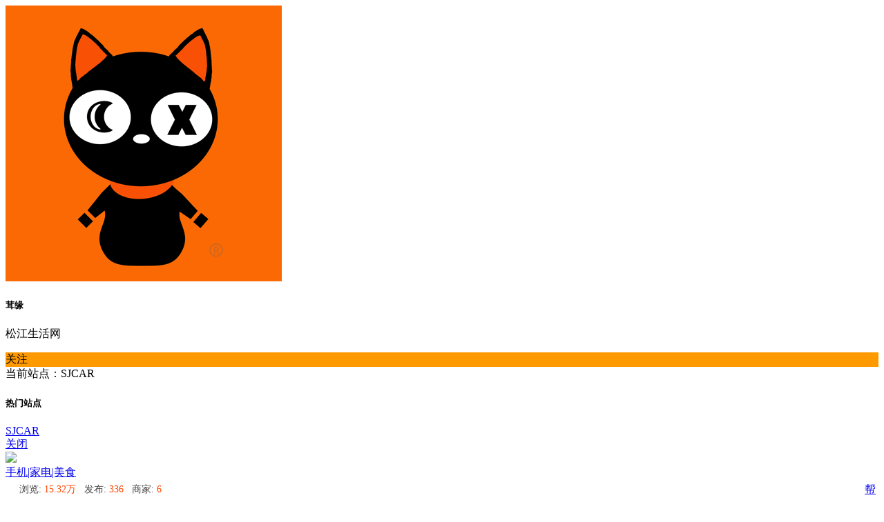

--- FILE ---
content_type: text/html; charset=gbk
request_url: https://www.rcqc.cn/plugin.php?id=tom_tongcheng&site=1&mod=index
body_size: 11847
content:
<!DOCTYPE html><html>
<head>
<meta http-equiv="Content-Type" content="text/html; charset=GBK">
<meta name="viewport" content="width=device-width, viewport-fit=cover, initial-scale=1.0, minimum-scale=1.0, maximum-scale=1.0, user-scalable=no">
<meta name="format-detection" content="telephone=no" />
<title>茸缘-松江二手网-二手汽车房产二手市场-松江跳蚤市场-二手手机电脑家具家电花鸟鱼宠</title>
<meta name="keywords" content="茸缘-松江生活网信息网-汽车房产相亲装修二手市场招聘教育培训便民服务花鸟鱼虫" />
<meta name="description" content="汽车房产相亲装修二手市场招聘教育培训便民服务花鸟鱼虫" />
<link href="source/plugin/tom_tongcheng/images/swiper.min.css" rel="stylesheet" />
<link rel="stylesheet" href="source/plugin/tom_tongcheng/images/style.css?v=20230418" />
<link rel="stylesheet" href="source/plugin/tom_tongcheng/images/tongcheng.css?v=20230418" />
<link rel="stylesheet" href="source/plugin/tom_tongcheng/images/iconfont/iconfont.css?v=20230418" />
<link rel="stylesheet" href="source/plugin/tom_tongcheng/images/jquery-popups.css?v=20230418" />
<script src="source/plugin/tom_tongcheng/images/jquery.min-2.1.3.js" type="text/javascript"></script>
<script src="source/plugin/tom_tongcheng/images/swiper.min.js" type="text/javascript"></script>
<script src="source/plugin/tom_tongcheng/images/global.js?v=20230418" type="text/javascript"></script>
<script src="source/plugin/tom_tongcheng/images/layer_mobile/layer.js?v=20230418" type="text/javascript"></script>
<script src="source/plugin/tom_tongcheng/images/jquery-popups.js?v=20230418" type="text/javascript"></script>
<script type="text/javascript">
    var commonjspath = 'source/plugin/tom_tongcheng/images'; 
</script>
<script src="source/plugin/tom_tongcheng/images/common.js?v=20230418" type="text/javascript" type="text/javascript"></script><style>
.tc-template__color{color:#FF9900 !important;}
.tc-template__bg{background:#FF9900 !important;}
.tc-template__border{ border-color:#FF9900 !important;}
</style><style>
.layui-m-layer0 .layui-m-layerchild{width: 70%;}
.layui-m-layercont{padding: 5px 3px;}
.index-navs .index-nav.active{ border-bottom: 2px solid #FF9900 !important; color: #FF9900 !important;}
.index-navs .index-nav.active a{ color: #FF9900 !important;}
.swiper-pagination-bullet {width: 12px;height:3px;border-radius: 2px;}
.swiper-pagination-bullet-active {background-color: #FF9900 !important;width: 16px;height: 3px;border-radius: 2px;}
.swiper-container-horizontal>.swiper-pagination-bullets .swiper-pagination-bullet{margin: 0 2px;}
.index-navs .index-nav.active:before {content: '';width: 16px;height: 4px;background: #FF9900;bottom: 0;position: absolute;left: 50%;margin-left: -8px;border-radius: 2px;}
.index-navs .index-nav.active{border-bottom: 0px solid #06c1ae !important;}
.tc-sec ul li{border-bottom: 0px solid #d5dadc;}
.index-navs .index-nav{padding: 0.8em 0.2em;}
.index-newmenus__box .index-newmenus__list .index-newmenus__item.active a:after { background:#FF9900; }
.tc-sec{ z-index: 0; position: relative; }
.nav-li{ padding:0 10px 1.5em;  }
.index-header{background:#fff url(source/plugin/tom_tongcheng/images/index_bg/28.png) no-repeat;background-size: 100% auto;}
.index-top__search .top-search__box .search-box__lt a{color:#fff;}
.index-top__search .top-search__box .search-box__rt{color:#fff;}
.index-top__search .top-search__box .search-box__rt .num{background: #fff;color: #f00 !important;}
</style>
</head>
<body class="body-bg"><section id="subscribe_box" class="new_subscribe_box new_subscribe_hidden">
    <div class="subscribe_box_left">
        <div class="guanzu_pic"><img src="https://www.rcqc.cn/data/attachment/forum/202205/05/231232afqf24jfz4qwxjbw.png"></div>
        <div class="guanzu_text">
            <h5>茸缘</h5>
            <p>松江生活网</p>
        </div>
    </div>
    <div class="subscribe_box_right">
        <div class="guanzu_button tc-template__bg" onclick="show_subscribe();">关注</div>
        <div class="guanzu_close" onclick="close_subscribe();"></div>
    </div>
</section>
<script>
function close_subscribe(){
    $("#subscribe_box").hide();
        $.ajax({
        type: "GET",
        url: "plugin.php?id=tom_tongcheng:ajax&site=1&act=close_subscribe&formhash=6509d99d",
        data: "u=1",
        success: function(msg){
        }
    });
}
function check_subscribe(){
    $.ajax({
        type: "GET",
        url: "plugin.php?id=tom_tongcheng:ajax&site=1&act=check_subscribe&formhash=6509d99d",
        data: "u=1",
        success: function(msg){
            var msg = $.trim(msg);
            if(msg == '100'){
                $("#subscribe_box").removeClass("new_subscribe_hidden");
            }else if(msg != '2'){
                            }
        }
    });
}
function show_subscribe(){
    layer.open({
        content: '<img src="https://www.rcqc.cn/data/attachment/forum/202205/05/233338gb0pqnjbbg3sbu0n.png"><p>长按二维码识别关注<p/>'
        ,btn: '确认'
      });
}
$(document).ready(function(){
    setTimeout(function(){check_subscribe();},500);
});
</script><div id="sites-lbs" class='pop-ups__container'>
  <div class="pop-ups__overlay"></div>
  <div class="pop-ups__modal">
      <div class="pop-ups__box">
          <div class="index_lbs_top">当前站点：SJCAR</div>
          <section class="index_lbs_sites">
            <h5>热门站点</h5>
            <div class="index_lbs_sites-list clearfix">
                <span><a href="plugin.php?id=tom_tongcheng&amp;site=1&amp;mod=index&amp;lbs_no=1">SJCAR</a></span>
                            </div>
                        </section>
          <div class="pop-ups__block"></div>
      </div>
      <div class="pop-ups__close">
          <a href="javascript:void(0);" class="tcui-btn tcui-btn_default close-popups">关闭</a>
      </div>
  </div>
</div>
<section class="index-header">
    <section class="index-top__search">
        <div class="top-search__box dislay-flex">
                        <div class="search-box__lt"><img src="https://www.sjue.cn/data/attachment/forum/202406/18/160404z2eeddccdgd2pq1e.png"></div>
                        <a class="search-box__main flex" href="plugin.php?id=tom_tongcheng&amp;site=1&amp;mod=search"><i class="tciconfont tcicon-sousuo"></i>手机|家电|美食</a>
            <a class="search-box__rt" href="plugin.php?id=tom_tongcheng&amp;site=1&amp;mod=message">
                                <i class="tciconfont tcicon-xiaoxi"></i>
            </a>
        </div>
    </section>
    </section>
<section class="mainer" style="margin-top: -4px;">
   <section class="wrap">
        <section class="nav-list">
            <section class="nav-list-tit clearfix" style="margin-top: 8px;">
                 <section class="nav-list-tit-l clearfix" style="padding-left: 20px;padding-right: 20px;">
                       <div class="dt_xh2" style="float: left;color: #464443;font-size: 0.9em;width: 100%;">
                           <i class="icon tciconfont tcicon-tongzhi"></i>
                                浏览:&nbsp;<font color="#ff4700">15.32万 </font>&nbsp; 
                                发布:&nbsp;<font color="#ff4700">336 </font>&nbsp;
                                                                商家:&nbsp;<font color="#ff4700">6 </font>&nbsp;
                                                                                       </div>
                  </section>
                  <div class="help_title" style="right: 15px;"><a href="plugin.php?id=tom_tongcheng&amp;site=1&amp;mod=help">帮助</a></div>
             </section>
             <section class="nav-li swiper-container swiper-container-nav">
                <div class="swiper-wrapper">
                    <ul class="swiper-slide">
                                            <li>
                            <a href="plugin.php?id=tom_tongcheng&site=1&mod=list&model_id=128">
                              <section class="nav-li-pic">
                                                                    <img src="https://www.rcqc.cn/data/attachment/forum/202311/03/132137hjxwuetejt8w4zlm.png?v=2"/>
                              </section>
                              <p>二手闲置</p>
                            </a>
                        </li>
                                                                    <li>
                            <a href="plugin.php?id=tom_tongcheng&site=1&mod=list&model_id=185">
                              <section class="nav-li-pic">
                                                                    <img src="https://www.rcqc.cn/data/attachment/forum/202310/16/034548sdrf1i7f0f14uzfu.png?v=2"/>
                              </section>
                              <p>松江二手车</p>
                            </a>
                        </li>
                                                                    <li>
                            <a href="plugin.php?id=tom_tongcheng&site=1&mod=list&model_id=168">
                              <section class="nav-li-pic">
                                                                    <img src="https://www.rcqc.cn/data/attachment/forum/202307/10/163431oolbi6z2wqawiq1j.png?v=2"/>
                              </section>
                              <p>电脑家电</p>
                            </a>
                        </li>
                                                                    <li>
                            <a href="plugin.php?id=tom_tongcheng&site=1&mod=list&model_id=140">
                              <section class="nav-li-pic">
                                                                    <img src="https://www.rcqc.cn/data/attachment/forum/202307/10/163431llvshi4740gwq4zx.png?v=2"/>
                              </section>
                              <p>家具建材</p>
                            </a>
                        </li>
                                                                    <li>
                            <a href="plugin.php?id=tom_tongcheng&site=1&mod=list&model_id=145">
                              <section class="nav-li-pic">
                                                                    <img src="https://www.rcqc.cn/data/attachment/forum/202307/05/123653k8y2lubgpznbug28.png?v=2"/>
                              </section>
                              <p>交通工具</p>
                            </a>
                        </li>
                                                                    <li>
                            <a href="plugin.php?id=tom_tongcheng&site=1&mod=list&model_id=147">
                              <section class="nav-li-pic">
                                                                    <img src="https://www.rcqc.cn/data/attachment/forum/202307/10/163431n6t6r29z67zk1f91.png?v=2"/>
                              </section>
                              <p>办公设备</p>
                            </a>
                        </li>
                                                                    <li>
                            <a href="plugin.php?id=tom_tongcheng&site=1&mod=list&model_id=193">
                              <section class="nav-li-pic">
                                                                    <img src="https://www.rcqc.cn/data/attachment/forum/202310/16/034548drhkpp7pfkhhkeze.png?v=2"/>
                              </section>
                              <p>母婴儿童</p>
                            </a>
                        </li>
                                                                    <li>
                            <a href="plugin.php?id=tom_tongcheng&site=1&mod=list&model_id=192">
                              <section class="nav-li-pic">
                                                                    <img src="https://www.rcqc.cn/data/attachment/forum/202307/10/163431qtp22o4did5m5tj5.png?v=2"/>
                              </section>
                              <p>服装鞋包表</p>
                            </a>
                        </li>
                                                                    <li>
                            <a href="plugin.php?id=tom_tongcheng&site=1&mod=list&model_id=142">
                              <section class="nav-li-pic">
                                                                    <img src="https://www.rcqc.cn/data/attachment/forum/202307/05/013752rbj70f66n59f3on7.jpg?v=2"/>
                              </section>
                              <p>戴维博伦</p>
                            </a>
                        </li>
                                                                    <li>
                            <a href="plugin.php?id=tom_tongcheng&site=1&mod=list&model_id=196">
                              <section class="nav-li-pic">
                                                                    <img src="https://www.rcqc.cn/data/attachment/forum/202310/16/154820b3at7lal3230p423.png?v=2"/>
                              </section>
                              <p>松江推广</p>
                            </a>
                        </li>
                                                </ul>
                        <ul class="swiper-slide">
                                                                    <li>
                            <a href="plugin.php?id=tom_tongcheng&site=1&mod=list&model_id=179">
                              <section class="nav-li-pic">
                                                                    <img src="https://www.rcqc.cn/data/attachment/forum/202307/05/211613omllltt3lb3843mb.png?v=2"/>
                              </section>
                              <p>图书礼品</p>
                            </a>
                        </li>
                                                                    <li>
                            <a href="plugin.php?id=tom_tongcheng&site=1&mod=list&model_id=152">
                              <section class="nav-li-pic">
                                                                    <img src="https://www.rcqc.cn/data/attachment/forum/202307/10/163431nf0vd9f2vqo6v00q.png?v=2"/>
                              </section>
                              <p>文体户外</p>
                            </a>
                        </li>
                                                                    <li>
                            <a href="plugin.php?id=tom_tongcheng&site=1&mod=list&model_id=195">
                              <section class="nav-li-pic">
                                                                    <img src="https://www.rcqc.cn/data/attachment/forum/202307/07/143348iy2k4ez3zlyx1kkp.png?v=2"/>
                              </section>
                              <p>艺术收藏</p>
                            </a>
                        </li>
                                                                    <li>
                            <a href="plugin.php?id=tom_tongcheng&site=1&mod=list&model_id=154">
                              <section class="nav-li-pic">
                                                                    <img src="https://www.rcqc.cn/data/attachment/forum/202310/16/154510sgh38iugm78hfy33.png?v=2"/>
                              </section>
                              <p>花鸟鱼宠</p>
                            </a>
                        </li>
                                                                    <li>
                            <a href="plugin.php?id=tom_tongcheng&site=1&mod=list&model_id=141">
                              <section class="nav-li-pic">
                                                                    <img src="https://www.rcqc.cn/data/attachment/forum/202307/05/150133dopc8v99789ov8fv.png?v=2"/>
                              </section>
                              <p>卡券票</p>
                            </a>
                        </li>
                                                                    <li>
                            <a href="plugin.php?id=tom_tongcheng&site=1&mod=list&model_id=182">
                              <section class="nav-li-pic">
                                                                    <img src="https://www.rcqc.cn/data/attachment/forum/202310/16/155326usziizju7ujsvdnu.png?v=2"/>
                              </section>
                              <p>求购回收</p>
                            </a>
                        </li>
                                             
                    </ul>
                </div>
                                   <div class="swiper-pagination swiper-pagination-nav" style="bottom: 5px;"></div>
                                 <section class="clear"></section>
             </section>
        </section>
                <section class="index-scroll-ad" style="display:none;" >
            <div class="scroll-ad__lt tc-template__color">同城动态</div>
            <ul>
                                <li><a href="#" target="_blank">松江猫隶属松江论坛旗下</a></li>
                 
                                                <li><a href="plugin.php?id=tom_tcshop&amp;site=1&amp;mod=details&amp;dpid=109" target="_blank"><font color="#0894fb">戴维博伦</font> 入驻成功</a></li>
                                <li><a href="plugin.php?id=tom_tcshop&amp;site=1&amp;mod=details&amp;dpid=105" target="_blank"><font color="#0894fb">松江二手网</font> 入驻成功</a></li>
                                <li><a href="plugin.php?id=tom_tcshop&amp;site=1&amp;mod=details&amp;dpid=103" target="_blank"><font color="#0894fb">上海和融家具</font> 入驻成功</a></li>
                                <li><a href="plugin.php?id=tom_tcshop&amp;site=1&amp;mod=details&amp;dpid=100" target="_blank"><font color="#0894fb">齐贤家具家电回收</font> 入驻成功</a></li>
                                <li><a href="plugin.php?id=tom_tcshop&amp;site=1&amp;mod=details&amp;dpid=99" target="_blank"><font color="#0894fb">上海宏信二手空调</font> 入驻成功</a></li>
                                <li><a href="plugin.php?id=tom_tcshop&amp;site=1&amp;mod=details&amp;dpid=69" target="_blank"><font color="#0894fb">上海君邦电脑数码手机</font> 入驻成功</a></li>
                                <li><a href="plugin.php?id=tom_tcshop&amp;site=1&amp;mod=details&amp;dpid=68" target="_blank"><font color="#0894fb">松源二手车销售有限公司</font> 入驻成功</a></li>
                                <li><a href="plugin.php?id=tom_tcshop&amp;site=1&amp;mod=details&amp;dpid=66" target="_blank"><font color="#0894fb">上海梦想家具调剂店</font> 入驻成功</a></li>
                                <li><a href="plugin.php?id=tom_tcshop&amp;site=1&amp;mod=details&amp;dpid=55" target="_blank"><font color="#0894fb">松利二手空调</font> 入驻成功</a></li>
                                <li><a href="plugin.php?id=tom_tcshop&amp;site=1&amp;mod=details&amp;dpid=53" target="_blank"><font color="#0894fb">上海蓝度二手回收</font> 入驻成功</a></li>
                 
                            </ul>
        </section>
               <section class="index-color_menu clearfix">
                       <a href="https://www.ssue.cn/plugin.php?id=tom_tclove&site=1&mod=index">
                <div class="color_area " style="background:#FE6985;">
                    <div class="color-left">
                         <p class="title">松江相亲网</p>
                         <p class="button">交友脱单</p>
                     </div>
                     <div class="color-right">
                         <img src="source/plugin/tom_tongcheng/images/index_nav/love.png">
                     </div>
                </div>
           </a>
                      <a href="https://www.sjsjsj.cn/plugin.php?id=tom_tongcheng&site=1&mod=index">
                <div class="color_area " style="background:#06c9b9;">
                    <div class="color-left">
                         <p class="title">松江房产网</p>
                         <p class="button">二手房租房装修</p>
                     </div>
                     <div class="color-right">
                         <img src="source/plugin/tom_tongcheng/images/index_nav/vip.png">
                     </div>
                </div>
           </a>
            
        </section>
                                                                              <section class="clear5" style="background-color: #fff;"></section>
        <div id="index-newmenus__box" class="index-newmenus__box">
            <div class="index-newmenus__list clearfix">
                                <div id="index-nav_id_0" class="index-newmenus__item active" ><a href="javascript:void(0);" onclick="indexLoadList(0);">最新信息</a></div>
                                                <div id="index-nav_id_128" class="index-newmenus__item " ><a href="javascript:void(0);" onclick="indexLoadList(128);">二手闲置</a></div>
                                <div id="index-nav_id_185" class="index-newmenus__item " ><a href="javascript:void(0);" onclick="indexLoadList(185);">松江二手车</a></div>
                                <div id="index-nav_id_168" class="index-newmenus__item " ><a href="javascript:void(0);" onclick="indexLoadList(168);">电脑家电</a></div>
                                <div id="index-nav_id_140" class="index-newmenus__item " ><a href="javascript:void(0);" onclick="indexLoadList(140);">家具建材</a></div>
                                <div id="index-nav_id_145" class="index-newmenus__item " ><a href="javascript:void(0);" onclick="indexLoadList(145);">交通工具</a></div>
                                <div id="index-nav_id_147" class="index-newmenus__item " ><a href="javascript:void(0);" onclick="indexLoadList(147);">办公设备</a></div>
                                <div id="index-nav_id_193" class="index-newmenus__item " ><a href="javascript:void(0);" onclick="indexLoadList(193);">母婴儿童</a></div>
                                <div id="index-nav_id_192" class="index-newmenus__item " ><a href="javascript:void(0);" onclick="indexLoadList(192);">服装鞋包表</a></div>
                                <div id="index-nav_id_142" class="index-newmenus__item " ><a href="javascript:void(0);" onclick="indexLoadList(142);">戴维博伦</a></div>
                                <div id="index-nav_id_196" class="index-newmenus__item " ><a href="javascript:void(0);" onclick="indexLoadList(196);">松江推广</a></div>
                                <div id="index-nav_id_179" class="index-newmenus__item " ><a href="javascript:void(0);" onclick="indexLoadList(179);">图书礼品</a></div>
                                <div id="index-nav_id_152" class="index-newmenus__item " ><a href="javascript:void(0);" onclick="indexLoadList(152);">文体户外</a></div>
                                <div id="index-nav_id_195" class="index-newmenus__item " ><a href="javascript:void(0);" onclick="indexLoadList(195);">艺术收藏</a></div>
                                <div id="index-nav_id_154" class="index-newmenus__item " ><a href="javascript:void(0);" onclick="indexLoadList(154);">花鸟鱼宠</a></div>
                                <div id="index-nav_id_141" class="index-newmenus__item " ><a href="javascript:void(0);" onclick="indexLoadList(141);">卡券票</a></div>
                                <div id="index-nav_id_182" class="index-newmenus__item " ><a href="javascript:void(0);" onclick="indexLoadList(182);">求购回收</a></div>
                 
                            </div>
        </div>
        <section class="tc-sec" style="margin-top: -7px;">
            <section class="tc-sec mt0" id="index-list" style="min-height: 400px;">
                <div class="tcui-loadmore" style="padding:1em"><i class="tcui-loading"></i><span class="tcui-loadmore__tips">正在加载...</span></div>
             </section>
             <div class="clear1"></div>
             <section style="display: none;" id="load-html">
                <div class="tcui-loadmore" style="padding:1em"><i class="tcui-loading"></i><span class="tcui-loadmore__tips">正在加载...</span></div>
             </section>
             <section style="display: none;" id="no-load-html">
                <div class="tcui-loadmore" style="padding:1em"><span class="tcui-loadmore__tips">没有更多信息...</span></div>
             </section>
             <section  style="display: none;" id="no-list-html">
                <div class="clear10" style="height:7em;"></div>
                  <div class="tcui-loadmore tcui-loadmore_line">
                       <span class="tcui-loadmore__tips">没有信息</span>
                  </div>
                  <div class="btn-group-block">
                       <a class="id-fabu-url tc-template__bg" href="plugin.php?id=tom_tongcheng&amp;site=1&amp;mod=fabu">开始发布一条</a>
                       <div class="clear10" style="height:7em;"></div>
                  </div>
             </section>
        </section>
   </section>
</section>
<section style="margin-top: 20px;padding: 0 15px;line-height: 18px;text-align: center;"><a href="https://beian.miit.gov.cn">
沪ICP备15049532号-11 沪公网安备31011702008403号</a>

		 
</section><section id="open_popup" class="popup_ads" style="display:none;">
</section>
<script>
$(document).ready(function(){
   $.ajax({
        type: "GET",
        url: "plugin.php?id=tom_tongcheng:ajax&site=1&act=load_popup&&formhash=6509d99d",
        data: {page:1},
        success: function(msg){
            var data = eval('('+msg+')');
            if(data == 201){
                return false;
            }else{
                $("#open_popup").html(data);
                $("#open_popup").show();
            }
        }
    });
});
function closePopup(id){
    $("#open_popup").hide();
    $.ajax({
        type: "GET",
        url: "plugin.php?id=tom_tongcheng:ajax&site=1&act=close_popup&&formhash=6509d99d",
        data: {popup_id:id},
        success: function(msg){
        }
    });
}
function likePopup(id,link){
    $.ajax({
        type: "GET",
        url: "plugin.php?id=tom_tongcheng:ajax&site=1&act=close_popup&&formhash=6509d99d",
        data: {popup_id:id},
        success: function(msg){
            window.location = link;
        }
    });
}
function closePopupTz(id){
    $("#open_popup").hide();
    $.ajax({
        type: "GET",
        url: "plugin.php?id=tom_tongcheng:ajax&site=1&act=close_popup_tz&&formhash=6509d99d",
        data: {tz_id:id},
        success: function(msg){
        }
    });
}
function likePopupTz(id,link){
    $.ajax({
        type: "GET",
        url: "plugin.php?id=tom_tongcheng:ajax&site=1&act=close_popup_tz&&formhash=6509d99d",
        data: {tz_id:id},
        success: function(msg){
            window.location = link;
        }
    });
}
</script><section class="pic_info id-pic-tip box_hide clearfix" style="z-index: 999;height: 2000px;position: fixed;">
<div class="pic_info_in id-pic-tip-in" style="top: 0px; height: 550px; background-image: url();"></div>
</section>
<nav class="tc_fixed_menu">
   <input type="checkbox" class="tc_fixed_menu_open" name="tc_fixed_menu_open" id="tc_fixed_menu_open" />
   <label class="menu-open-btn tc-template__bg" for="tc_fixed_menu_open">
<span class="tc_fixed_menu_btn tc_fixed_menu_btn-1"></span><span class="tc_fixed_menu_btn tc_fixed_menu_btn-2"></span><span class="tc_fixed_menu_btn tc_fixed_menu_btn-3"></span>
   </label>
      <a href="javascript:void(0);" class="menu-item tc-template__bg" onclick="kefu();"><img src="source/plugin/tom_tongcheng/images/fix_menu/kf.png" style="width: 18px;padding: 12px 0 4px;" />客服</a>
         <a href="plugin.php?id=tom_tongcheng&amp;site=1&amp;mod=help" class="menu-item tc-template__bg"><img src="source/plugin/tom_tongcheng/images/fix_menu/help.png" />帮助</a>
   <a href="javascript:void(0);" class="menu-item tc-template__bg " onclick="dingyue();"><img src="source/plugin/tom_tongcheng/images/fix_menu/dy.png" />订阅</a>
</nav>
<section class="back_top">
    <a href="javascript:void(0);"><img src="source/plugin/tom_tongcheng/images/back_top.png"></a>
</section>
<div id="dialogs">
    <!--BEGIN dialog1-->
    <div class="js_dialog" id="lbsDialog" style="display: none;">
        <div class="tcui-mask"></div>
        <div class="tcui-dialog" id="lbsDialogBox" style="top: 40%;z-index: 9999999999999999999;">
        </div>
    </div>
    <!--END dialog1-->
</div>
<div class="swiper-container rebox" id="rebox">
    <div class="swiper-wrapper " id="rebox-wrapper__box">
    </div>
    <div class="swiper-pagination rebox-pagination"></div>
<div class="swiper-close" id="rebox-close"></div>
</div><footer class="new-footer" >
    <section class="new-footer__box dislay-flex">
        <a class="flex footer-box__item tc-template__color on" href="plugin.php?id=tom_tongcheng&amp;site=1&amp;mod=index&amp;prand=290">
            <i class="tciconfont tcicon-nav__index"></i>
            <section class="text1">首页</section>
        </a>
                <a class="flex footer-box__item " href="plugin.php?id=tom_tcshop&amp;site=1&amp;mod=index&amp;prand=290">
            <i class="tciconfont tcicon-shop"></i>
            <section class="text1">商家</section>
        </a>
                        <a class="flex footer-box__item footer-box__fabu tc-template__color" href="plugin.php?id=tom_tongcheng&amp;site=1&amp;mod=fabu&amp;prand=290">
                                <i class="tciconfont tcicon-fabu"></i>
                        <section class="text1">发布</section>
        </a>
                <a class="flex footer-box__item  " href="plugin.php?id=tom_tongcheng&amp;site=1&amp;mod=message&amp;prand=290">
            <font class="iconfont">
                            <em class="tciconfont tcicon-nav__message"></em>
            </font>
            <section class="text1">消息</section>
        </a>
                <a class="flex footer-box__item  " href="plugin.php?id=tom_tongcheng&amp;site=1&amp;mod=personal&amp;prand=290">
            <font class="iconfont">
                        <em class="tciconfont tcicon-nav__my"></em>
            </font>
            <section class="text1">我的</section>
        </a>
    </section>
</footer>
<div style="display: none;"></div>
<script src="source/plugin/tom_tongcheng/images/index.js" type="text/javascript"></script>
<script src="//res.wx.qq.com/open/js/jweixin-1.0.0.js" type="text/javascript" type="text/javascript"></script>
<script type="text/javascript">
var index_jm_link = '9d1ddd44c0796fbf34f26e5a65f56f2d';
var index_top = 'index_scrollTop'+index_jm_link;
var index_page = 'index_page'+index_jm_link;
var index_data = 'index_data'+index_jm_link;
var index_modeId = 'index_modeId'+index_jm_link;
var index_diy_id = 'index_diy_id'+index_jm_link;
var index_diy_type = 'index_diy_type'+index_jm_link;
var index_diy_plugins_name = 'index_diy_plugins_name'+index_jm_link;
var index_diy_class = 'index_diy_class'+index_jm_link;
var index_diy_url = 'index_diy_url'+index_jm_link;

var loadModeId = 0;
var loadPage = 1;
var ajaxLoadListUrl = "plugin.php?id=tom_tongcheng:ajax&site=1&act=list&&formhash=6509d99d";

var diyPluginsName = '';

$(document).ready(function(){
        var swiper1 = new Swiper('.swiper-container-nav', {
        pagination: '.swiper-pagination-nav',
        paginationClickable: true,
        spaceBetween: 30,
        centeredSlides: true,
        autoplay: 5000,
        autoplayDisableOnInteraction: false
    });
                    //loadList('',1);
    if($("#index-list").length>0){
        if(sessionStorage.getItem(index_page)){
            
                    
            $('#index-list').html(sessionStorage.getItem(index_data));
            loadPage = sessionStorage.getItem(index_page);
            loadPage = loadPage*1;
            loadModeId = sessionStorage.getItem(index_modeId);
            $(document).scrollTop(sessionStorage.getItem(index_top));
            
                        $('#index-nav_id_'+loadModeId).addClass('active').siblings('.index-newmenus__item').removeClass('active');
                    }else{
                        loadList('plugin.php?id=tom_tongcheng:ajax&site=1&act=list&&formhash=6509d99d',1);
                    }
    }
});

function indexLoadList(modelId){
    loadModeId = modelId;
    loadPage = 1;
    ajaxLoadListUrl = 'plugin.php?id=tom_tongcheng:ajax&site=1&act=list&&formhash=6509d99d&model_id='+modelId;
    
    var scrollTop = $(document).scrollTop();
    var navsTop = $("#index-newmenus__box").offset().top;
    if(scrollTop > navsTop){
        $(window).scrollTop(navsTop);
    }
    
    loadList(ajaxLoadListUrl,1);
}
var loadListStatus = 0;
function diyLoadList(id, plugins_name, type, class_name, url ,modelId){
    diyPluginsName = plugins_name;
    diyType = type;
    diyClass = class_name;
    diyId = id;
    loadModeId = modelId;
    loadPage = 1;
    
    if(loadListStatus == 1){
        tusi("点击太快了，请稍后重试");
        return false;
    }
    
    var scrollTop = $(document).scrollTop();
    var navsTop = $("#index-newmenus__box").offset().top;
    if(scrollTop > navsTop){
        $(window).scrollTop(navsTop);
    }
    
    if(type == 1){
        ajaxLoadListUrl = url;
        $("#index-list").removeAttr('class');
        $("#index-list").addClass(diyClass);
        loadList(ajaxLoadListUrl,1);
    }else if(type == 2){
        $("#index-list").removeAttr('class');
        $("#index-list").addClass("tc-sec mt0");
        ajaxLoadListUrl = 'plugin.php?id=tom_tongcheng:ajax&site=1&act=list&&formhash=6509d99d&model_id='+modelId;
        loadList(ajaxLoadListUrl,1);
    }
}

var loadHtml = $("#load-html").html();
var noListHtml = $("#no-list-html").html();
function loadList(url,Page) {
    if(loadListStatus == 1){
        return false;
    }
    loadListStatus = 1;
    $("#index-list").html(loadHtml);
    $.ajax({
        type: "GET",
        url: url,
        data: {page:Page},
        success: function(msg){
            loadListStatus = 0;
            var data = eval('('+msg+')');
            if(data == 205){
                $("#index-list").html(noListHtml);
                $(".id-fabu-url").attr("href",'plugin.php?id=tom_tongcheng&site=1&mod=fabu&model_id='+loadModeId);
                return false;
            }else{
                loadPage += 1;
                $("#index-list").html(data);
                if(diyPluginsName == 'tcqianggou'){
                    countDaojishi();
                }
                            }
            // 缓存开始
            sessionStorage.setItem(index_top, $(window).scrollTop());
            sessionStorage.setItem(index_data, $('#index-list').html());
            if(loadPage >= 1){ sessionStorage.setItem(index_page, loadPage); }
            sessionStorage.setItem(index_modeId, loadModeId);
                        // 缓存结束
            
        }
    });
}

$(window).scroll(function () {
    var scrollTop       = $(this).scrollTop();
    var scrollHeight    = $(document).height();
    var windowHeight    = $(this).height();
    if ((scrollTop + windowHeight) >= (scrollHeight * 0.9)) {
        scrollLoadList(ajaxLoadListUrl);
    }
    
    if ((scrollTop + windowHeight) >= 1000) {
        $('.back_top').show();
    }else{
        $('.back_top').hide();
    }
    
    if ($(window).scrollTop()> 350) {
        sessionStorage.setItem(index_top, $(window).scrollTop());
        sessionStorage.setItem(index_data, $('#index-list').html());
        if(loadPage >= 1){ sessionStorage.setItem(index_page, loadPage); }
        sessionStorage.setItem(index_modeId, loadModeId);
            } else {
        sessionStorage.removeItem(index_page);
        sessionStorage.removeItem(index_data);
        sessionStorage.removeItem(index_top);
        sessionStorage.removeItem(index_modeId);
            }
});

$(document).on('click','.back_top', function () {
    $('body,html').animate({scrollTop: 0}, 500);
    return false;
});

function scrollLoadList(url) {
    if(loadListStatus == 1){
        return false;
    }
    if(loadPage > 100){
        return false;
    }
    if(loadPage == 1){
        $("#index-list").html('');
    }
    $('#load-html').show();
$('#no-load-html').hide();
    loadListStatus = 1;
    $.ajax({
        type: "GET",
        url: url,
        data: {page:loadPage},
        success: function(msg){
            loadListStatus = 0;
            var data = eval('('+msg+')');
            if(data == 205){
                $('#load-html').hide();
                $('#no-load-html').show();
                return false;
            }else{
                loadPage += 1;
                $('#load-html').hide();
                $("#index-list").append(data);
                if(diyPluginsName == 'tcqianggou'){
                    countDaojishi();
                }
                            }
        }
    });
}

$(function(){
    $('#dialogs').on('click', '.tcui-dialog__btn', function(){
        $(this).parents('.js_dialog').fadeOut(200);
    });
});

var djsTime;
function countDaojishi()
{
    window.clearInterval(djsTime);
    djsTime=setInterval(function() {
        $(".daojishi").each(function() { 
            var t = $(this).attr('data-time');
            t = t-100;
            var d=Math.floor(t/1000/60/60/24);
            var h=Math.floor(t/1000/60/60%24);
            var m=Math.floor(t/1000/60%60);
            var s=Math.floor(t/1000%60);
            if (t > 0) { 
                var str = d + "天" + ( h<10?"0"+h:h) + "时" + ( m<10?"0"+m:m) + "分" + ( s<10?"0"+s:s)+"秒"; 
            }
            else { 
                var str = "已结束"; 
            } 
            $(this).attr('data-time',t);
            $(this).html(str); 		
        })
    },100);
}

$(document).ready(function(){
   $.get("plugin.php?id=tom_tongcheng:ajax&site=1&act=commonClicks&&formhash=6509d99d");
});

$(document).ready(function(){
    setTimeout(function(){$.get("plugin.php?id=tom_tongcheng:ajax&site=1&act=vip_auto_refresh&formhash=6509d99d");},1000);
})

var scrollRunStatus = 0;
$(window).scroll(function () {
    var runScrollTop       = $(this).scrollTop();
    if(runScrollTop > 100 && scrollRunStatus == 0){
       scrollRunStatus = 1;
       console.log('runScrollTop:'+runScrollTop);
       $.get("plugin.php?id=tom_tongcheng:ajax&site=1&act=updateTopstatus&&formhash=6509d99d");
       $.get("plugin.php?id=tom_tongcheng:ajax&site=1&act=auto_click&&formhash=6509d99d");
       $.get("plugin.php?id=tom_tongcheng:ajax&site=1&act=auto_zhuanfa&&formhash=6509d99d");
    }
});

function dingyue(){
    layer.open({
        content: '<img src="https://rcqc.cn/data/attachment/forum/202307/06/141405gyofbb67o1fsbssk.png"><p>长按二维码识别订阅我们<p/>'
        ,btn: '确认'
      });
}
function kefu(){
    layer.open({
        content: '<img src="https://www.rcqc.cn/data/attachment/forum/202307/08/155443cfyqiqh7yz4x5ggh.png"><p>长按二维码添加客服微信<p/>'
        ,btn: '确认'
      });
}
$(document).on("click", ".tc_fixed_menu",function() {
    $("#tc_fixed_menu_open")[0].checked ? $(this).css("animation", "menu_btn_zhankai .2s ease-out forwards") : $(this).css("animation", "menu_btn_shouqi .4s 2s ease-out forwards")
})
$(window).scroll(function() {
    $("#tc_fixed_menu_open")[0].checked = !1,
    $(".tc_fixed_menu").css("animation", "menu_btn_shouqi .4s ease-out forwards")
})
$(function() {
    setInterval(function() {
        var e = $(".index-scroll-ad ul");
        e.scrollTo({
            to: e.find("li").eq(0).height(),
            durTime: 800,
            delay: 80,
            callback: function() {
                var a = e.find("li").eq(0),
                i = a.clone(!0);
                e.scrollTop(0),
                a.remove(),
                e.append(i)
            }
        })
    },
    2e3)
});

$(document).on("click", ".index-newmenus__item",function() {
    var e = $(this),
    a = e.parent();
    a.find(".active").removeClass("active"),
    e.addClass("active");
    var i = e.data("id");
});

function hide_shouchang_prompt(){
    $('#index_prompt').hide();
    $.ajax({
type: "GET",
url: "plugin.php?id=tom_tongcheng:ajax&act=browser_shouchang&formhash=6509d99d",
data: {},
success: function(msg){
            
}
})
    
}

$(document).ready(function(){
    $(window).scroll(function () {
        navScroll();
    });
})

function navScroll(){
    var navsTop = $("#index-newmenus__box").offset().top;
    var scrollTop = $(document).scrollTop();
    var wHeight = $(window).height();
    $("#index-list").css({'min-height':wHeight+'px'})
    
    if(scrollTop > navsTop){
        $("#index-newmenus__box .index-newmenus__list").css({'position':'fixed','top':'0px'})
    }else{
        $("#index-newmenus__box .index-newmenus__list").css({'position':'static'})
    }
}

$(window).load(function() {
   navScroll();
});
</script><div class="plugin-reply__box">
    <div class="plugin-reply__visible">
        <div class="tcui-dialog weui-dialog--visible">
            <div class="tcui-dialog__hd">
                <strong class="tcui-dialog__title plugin-reply__title">随便说点什么</strong>
            </div>
            <div class="tcui-dialog__bd">
                <div class="text-border">
                    <textarea class="tcui-textarea tcui-prompt-input " id="tcui-prompt-input" placeholder="请输入文字" rows="3"></textarea>
                </div>
            </div>
            <div class="weui-dialog__ft dislay-flex">
                <a href="javascript:void(0);" class="tcui-dialog__btn default plugin-cancel__btn">取消</a>
                <a href="javascript:void(0);" class="tcui-dialog__btn primary plugin-cancel__queren tc-template__color">确定</a>
            </div>
        </div>
    </div>
</div>
<script>
$(document).on("click", ".detail-time-icon",function() {
    var t = $(this),
    a = t.next();
    /*if (!a.hasClass("detail-toolbar")) {
        var id = t.data("id"),message = t.data("message"),user_id = t.data("user-id"),tel = t.data("tel"),tousu = t.data("tousu");
        a = $('<div class="detail-toolbar"><A href="'+tousu+'" rel="nofollow"><img src="source/plugin/tom_tongcheng/images/icon_replay.png">评论</A><a href="javascript:void(0);" onclick="collect('+user_id+','+id+');" class="ajax-post"><img src="source/plugin/tom_tongcheng/images/list_zan.png">点赞</a><A href="'+message+'"><img src="source/plugin/tom_tongcheng/images/icon-message.png">私信</A><A href="'+tel+'" class="ajax-get"><img src="source/plugin/tom_tongcheng/images/icon-tel.png">电话</A></div>'),
        t.after(a);
    }*/
    a.hasClass("active") ? a.removeClass("active") : a.addClass("active");
});
$(document).on("click",function(t) {
    var a = $(t.target);
    a.hasClass("detail-time-icon") || $(".detail-toolbar").removeClass("active");
});
$(document).on("click", ".detail-toggle,.detail-toggle2",function() {
    var t = $(this).parent(),
    a = t.find(".detail-attr"),
    c = t.find(".detail-content"),
    m = t.find(".detail-attr__more"),
    l = t.find(".detail-content"),
    i = t.find(".act-bar"),
    id = t.data("id"),
    e = i.find("img");
    $.get("plugin.php?id=tom_tongcheng:ajax&site=1&act=clicks&&formhash=6509d99d&tongcheng_id="+id);
    
    m.toggle();
    l.toggleClass("detail-content__line2");
    return a.attr("oldheight") ? (a.css("max-height", a.attr("oldheight") + "px"), a.removeAttr("oldheight"), t.find(".detail-toggle").show(),t.find(".detail-toggle2").hide(), t.find(".act-bar").hide(), void 0) : (a.attr("oldheight", parseInt(a.css("max-height"), 10)), a.css("max-height", "none"), t.find(".detail-toggle").hide(),t.find(".detail-toggle2").show(), i.show(), e.attr("url") && e.attr("src", e.attr("url")).removeAttr("url"), !1)
});

function telsLog(tongcheng_id){
    $.ajax({
        type: "GET",
        url: 'plugin.php?id=tom_tongcheng:ajax&site=1&act=tels_log&list_tel=1',
        data: "tongcheng_id="+tongcheng_id,
        success: function(msg){
        }
    });
}

function collect(user_id,tongcheng_id){
    
        tusi("正在跳转登录...");
    setTimeout(function(){window.location.href=window.location.href+'&must_login=1';},1888);
    return false;
    
    var num = $(".detail-collect__"+tongcheng_id+" .num").html();
    num = num * 1;
    $.ajax({
        type: "GET",
        url: "plugin.php?id=tom_tongcheng:ajax&site=1&act=collect&&formhash=6509d99d",
        data: "user_id="+user_id+"&tongcheng_id="+tongcheng_id,
        success: function(msg){
            msg = $.trim(msg);
            if(msg == '100'){
                tusi("已经点赞");
            }else if(msg == '200'){
                if($('.detail-list__'+tongcheng_id).hasClass('box_hide')){
                    $('.detail-list__'+tongcheng_id).removeClass('box_hide');
                }
                $(".detail-collect__"+tongcheng_id+" .num").html(++num);
                $(".detail-collect__"+tongcheng_id).append('<span><img src=""></span>');
                
                tusi("点赞成功");
            }else{
                tusi("点赞失败");
            }
        }
    });
}
function showPic(picurl,id){
    var photo_list = $("#photo_list_"+id).val();
    var picarr = photo_list.split('|');
    wx.previewImage({
        current: picurl,
        urls: picarr 
    });
    //$(".id-pic-tip").removeClass('box_hide');
    //$('.id-pic-tip-in').css('background-image', 'url(' + picurl + ')');
}

$(".pic_info").on("click", function(){
    $(".id-pic-tip").addClass('box_hide');
    $('.id-pic-tip-in').css('background-image', '');
});

var swiper = null;
function showPicList(obj, idx){
    var that = obj;
    var index = idx;
    var pictureHtm = '';
    var photo_list = $(that).parent().find(".photo_list").val();
    var picarr = photo_list.split('|');
        if($(".id_video_box").length > 0){
        $('.id_video_box').hide();
        $('.id_video_pic').show();
    }
    if(picarr.length > 0){
        for(var i=0; i<picarr.length; i++){
            pictureHtm += '<div class="swiper-slide "><img src="'+picarr[i]+'"/></div>';
        }
    }
    $('#rebox-wrapper__box').html(pictureHtm);
    $('#rebox').removeClass('bocunceinOut').addClass('bocuncein').show();
    swiper = new Swiper('#rebox', {
        pagination: '.swiper-pagination',
        paginationType: 'fraction',	
        loop: true,	
        preventLinksPropagation : false,
        zoom : true,
        zoomToggle :false,
        lazyLoading : true,
    });
    swiper.slideTo(index * 1 + 1, 0);
    return false;
    }
$(document).on('click', '#rebox', function () {
    if($(".id_video_box").length > 0) {
        $('.id_video_box').show();
        $('.id_video_pic').hide();
    }
    $('#rebox').removeClass('bocuncein').addClass('bocunceinOut');
    setTimeout(function(){$('#rebox').hide();swiper.destroy();}, 400);
    return false;
});

var u = navigator.userAgent;  
var isiOS = !!u.match(/\(i[^;]+;( U;)? CPU.+Mac OS X/);
var selectedPluginTongchengId = 0;
var selectedPluginToUserId = 0;
var selectedPluginToNickname = '';
$(document).on('click', '.plugin-cancel__btn', function () {
    selectedPluginTongchengId = 0;
    selectedPluginToUserId = 0;
    selectedPluginToNickname = '';
    $('.plugin-reply__title').html('随便说点什么');
    $('.plugin-reply__box').hide();
    $("#tcui-prompt-input").val('');
});

$(document).on('click', '.list-plugin__btn', function () {
        return false;
    
        $(".detail-toolbar").removeClass("active");
    tusi("正在跳转登录...");
    setTimeout(function(){window.location.href=window.location.href+'&must_login=1';},1888);
    return false;
    
        
    selectedPluginTongchengId = $(this).data('id');
    
    if(isiOS){
        $('.plugin-reply__box .plugin-reply__visible').css({
            'position':'absolute',
            'height':$(document).height()+'px',
        });
        $('.plugin-reply__box .weui-dialog--visible').css({
            'position':'absolute',
            'top':($(document).scrollTop() + $(window).height()/2.25)+'px',
        });
    }
    $('.plugin-reply__box').show();
});

$(document).on('click', '.replay-plugin__btn', function () {
        return false;
        
        
    selectedPluginTongchengId = $(this).data('id');
    selectedPluginToUserId = $(this).data('touserid');
    selectedPluginToNickname = $(this).data('tonickname');
    
    $('.plugin-reply__box .plugin-reply__title').html('回复:'+ selectedPluginToNickname);

    if(isiOS){
        $('.plugin-reply__box .plugin-reply__visible').css({
            'position':'absolute',
            'height':$(document).height()+'px',
        });
        $('.plugin-reply__box .weui-dialog--visible').css({
            'position':'absolute',
            'top':($(document).scrollTop() + $(window).height()/2.25)+'px',
        });
    }
    $('.plugin-reply__box').show();
});

var submintPingLunStatus = 0;
$(document).on("click", ".plugin-cancel__queren", function () {

        tusi("正在跳转登录...");
    setTimeout(function(){window.location.href=window.location.href+'&must_login=1';},1888);
    return false;
    
    var content = $("#tcui-prompt-input").val();
    if(submintPingLunStatus == 1){
        return false;
    }
    if(content == ""){
        tusi("评论不能为空！");
        return false;
    }
    submintPingLunStatus = 1;
    $.ajax({
        type: "POST",
        url: "plugin.php?id=tom_tongcheng:ajax&site=1&act=pinglun&formhash=6509d99d",
        dataType : "json",
        data: {content:content, tongcheng_id:selectedPluginTongchengId, user_id:"", touser_id:selectedPluginToUserId},
        success: function(data){
            submintPingLunStatus = 0;
            if(data.status == 200){
                $('.detail-plugin__'+selectedPluginTongchengId+' .plugin-item').prepend("<a href='javascript:void(0);' class='replay-plugin__btn' data-id='"+ selectedPluginTongchengId +"' data-touserid='' data-tonickname=''><span class='nick'>:</span>"+ content +"</a>");
      
                if($('.detail-list__'+selectedPluginTongchengId).hasClass('box_hide')){
                    $('.detail-list__'+selectedPluginTongchengId).removeClass('box_hide');
                }
                if($('.detail-plugin__'+selectedPluginTongchengId).hasClass('box_hide')){
                    $('.detail-plugin__'+selectedPluginTongchengId).removeClass('box_hide');
                }
                
                selectedPluginTongchengId = 0;
                selectedPluginToUserId = 0;
                selectedPluginToNickname = '';
                $('.plugin-reply__title').html('随便说点什么');
                $('.plugin-reply__box').hide();
                $("#tcui-prompt-input").val('');
                
                tusi("评论成功!");
                
            }else if(data.status == 200200){
                
                $('.detail-plugin__'+selectedPluginTongchengId+' .plugin-item').prepend("<a href='javascript:void(0);' class='replay-plugin__btn' data-id='"+ selectedPluginTongchengId +"' data-touserid='' data-tonickname=''><span class='nick'></span>回复<span class='nick'>"+selectedPluginToNickname+":</span>"+ content +"</a>");
                if($('.detail-list__'+selectedPluginTongchengId).hasClass('box_hide')){
                    $('.detail-list__'+selectedPluginTongchengId).removeClass('box_hide');
                }
                if($('.detail-plugin__'+selectedPluginTongchengId).hasClass('box_hide')){
                    $('.detail-plugin__'+selectedPluginTongchengId).removeClass('box_hide');
                }
                
                selectedPluginTongchengId = 0;
                selectedPluginToUserId = 0;
                selectedPluginToNickname = '';
                $('.plugin-reply__title').html('随便说点什么');
                $('.plugin-reply__box').hide();
                $("#tcui-prompt-input").val('');
                
                tusi("评论成功!");
                
            }else if(data.status == 201){
                submintPingLunStatus = 0;
                selectedPluginTongchengId = 0;
                selectedPluginToUserId = 0;
                selectedPluginToNickname = '';
                $('.plugin-reply__title').html('随便说点什么');
                $('.plugin-reply__box').hide();
                $("#tcui-prompt-input").val('');
                tusi("评论审核中，通过后显示");
            }else if(data.status == 401){
                submintPingLunStatus = 0;
                tusi(data.minute+"分钟后才能再发评论");
            }else if(data.status == 402){
                submintPingLunStatus = 0;
                tusi("24小时之内最多评论"+data.num+"条");
            }else if(data.status == 505){
                submintPingLunStatus = 0;
                tusi("包含违禁词 "+data.word);
            }else{
                tusi("未知错误");
                setTimeout(function(){window.location.href=window.location.href+"&prand=290";},1888);
            }
        }
    });
});

$(window).scroll(function () {
    if(isiOS){
        $('.plugin-reply__box .plugin-reply__visible').css({
            'height':$(document).height()+'px',
        });
    }
})

</script>
<!-- lbs start -->
<!-- lbs end -->
<script>
wx.config({
    debug: false,
    appId: 'wx39a95eaf1937571e',
    timestamp: 1769093768,
    nonceStr: 'cravzcNBloUFzIl9',
    signature: '8b8e6c7ee519c0e3fe2d563f0c542e4937fd3534',
    jsApiList: [
      'onMenuShareTimeline',
      'onMenuShareAppMessage',
      'onMenuShareQQ',
      'previewImage',
      'openLocation', 
      'getLocation'
    ]
});
wx.ready(function () {
        wx.onMenuShareTimeline({
        title: '茸缘-松江生活网信息网-汽车房产相亲装修二手市场招聘教育培训便民服务花鸟鱼虫',
        link: 'https://www.rcqc.cn/plugin.php?id=tom_tongcheng&site=1&mod=index', 
        imgUrl: 'https://rcqc.cn/data/attachment/forum/202307/05/141813j8l909be789e99gl.png', 
        success: function () {
        },
        cancel: function () { 
        }
    });
    wx.onMenuShareAppMessage({
        title: '茸缘-松江生活网信息网-汽车房产相亲装修二手市场招聘教育培训便民服务花鸟鱼虫',
        desc: '汽车房产相亲装修二手市场招聘教育培训便民服务花鸟鱼虫',
        link: 'https://www.rcqc.cn/plugin.php?id=tom_tongcheng&site=1&mod=index',
        imgUrl: 'https://rcqc.cn/data/attachment/forum/202307/05/141813j8l909be789e99gl.png',
        type: 'link',
        dataUrl: '',
        success: function () {
        },
        cancel: function () { 
        }
    });
    wx.onMenuShareQQ({
        title: '茸缘-松江生活网信息网-汽车房产相亲装修二手市场招聘教育培训便民服务花鸟鱼虫',
        desc: '汽车房产相亲装修二手市场招聘教育培训便民服务花鸟鱼虫',
        link: 'https://www.rcqc.cn/plugin.php?id=tom_tongcheng&site=1&mod=index',
        imgUrl: 'https://rcqc.cn/data/attachment/forum/202307/05/141813j8l909be789e99gl.png',
        success: function () { 
        },
        cancel: function () { 
        }
    });
});
</script>
</body>
</html>